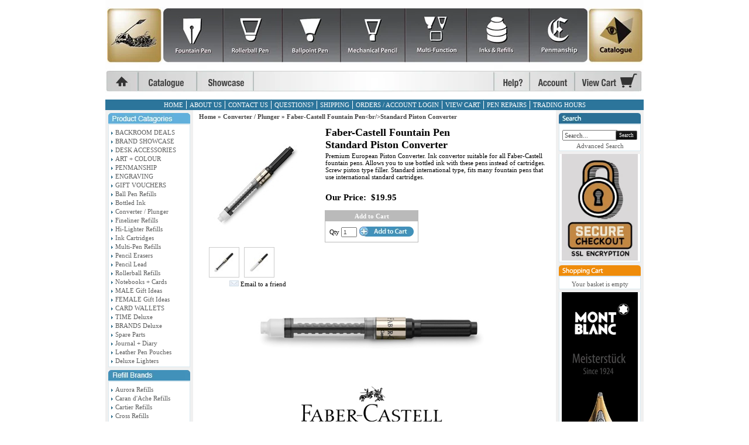

--- FILE ---
content_type: text/css; charset=utf-8
request_url: http://www.pensdeluxe.ashop.com.au/css/style.ProductDetail.css
body_size: 2853
content:
.RichText .wCenter p {margin: 0px;} .LeftSectionWidget .RichText .wCenter {padding: 0px;} .RightSectionWidget .RichText .wCenter {padding: 0px;} .BreadCrumb,.FeaturedProductsTitle {font-weight: bold;} #.CustomPageTitle {margin-top: 5px; margin-left: 5px; margin-right: 5px;} #.CustomPageBody {margin-left: 5px; margin-right: 5px; width: auto !important} .CenterSection .CenterSectionWidget .CustomPage .wWrapperOut {margin: 0px; margin-top: 5px;} .shipping-calculator{display: none;} body{font-family: Verdana; font-size: 11px; color: rgb(68,68,68); background-color: rgb(255,255,255); margin: 0 0 0 0;}table,td,tr,div,span,p{font-family:Verdana} a{color: rgb(68,68,68); text-decoration: none;}a:hover{color: rgb(68,68,68); text-decoration: underline;}a:visited{color: rgb(68,68,68);}.Categories .dropdown-vertical ul, .Categories .list-vertical ul, .Brands ul, .CustomPagesMenu .dropdown-vertical ul, .CustomPagesMenu .list-vertical ul, .CustomMenu .dropdown-vertical ul, .CustomMenu .list-vertical ul{list-style-position: outside;list-style-type: none;padding: 0;margin: 0;} .Categories .dropdown-vertical li, .Categories .list-vertical li, .Brands li, .CustomPagesMenu .dropdown-vertical li, .CustomPagesMenu .list-vertical li, .CustomMenu .dropdown-vertical li, .CustomMenu .list-vertical li{background-image: url(https://static.shop033.com/resources/68/3688/picture/7C/15703164.png);list-style-position: outside;background-repeat: no-repeat;background-position: 0 4px;padding-left: 9px;margin-left:0px;} .Categories .dropdown-vertical li li, .CustomPagesMenu .dropdown-vertical li li, .CustomMenu .dropdown-vertical li li{background-image:none;padding-left: 5px;} .wTextField{font-family: Verdana; font-size: 11px;}select{font-family: Verdana; font-size: 11px;}.wWrapperOut, .wWrapperIn, .wWrapperContent{padding: 0px; position: relative;} .wHeaderOut, .wHeaderIn, .wHeaderContent{padding: 0px; position: relative;} .wFooterOut, .wFooterIn, .wFooterContent{padding: 0px; position: relative;} .LeftColumn{width: 150px;}.RightColumn{width: 150px;}.Main{width: 920px; background-color: transparent; alignment: center; margin-left: auto; margin-right: auto;}.AshopLinkItem{width: 920px;}.HeaderSection{background-color: rgb(253,253,253);}.HeaderSection .HeaderSectionWidget .wWrapperOut{background-color: transparent;}.HeaderSectionWidget li:hover{background-color: transparent;}.HeaderSectionWidget .dropdown li li{background-color: transparent;}.HeaderSectionWidget .dropdown li li a:hover{background-color: rgb(255,255,255);}.HeaderSection .HeaderSectionWidget .wHeaderOut{background-color: transparent;}.HeaderSection .HeaderSectionWidget .wFooterOut{background-color: transparent;}.FooterSection{background-color: transparent;}.FooterSection .FooterSectionWidget .wWrapperOut{background-color: transparent;}.FooterSectionWidget li:hover{background-color: transparent;}.FooterSectionWidget .dropdown li li{background-color: transparent;}.FooterSectionWidget .dropdown li li a:hover{background-color: rgb(255,255,255);}.FooterSection .FooterSectionWidget .wHeaderOut{background-color: transparent;}.FooterSection .FooterSectionWidget .wFooterOut{background-color: transparent;}.CenterSection{background-color: rgb(255,255,255);}.CenterSection .CenterSectionWidget .wWrapperOut{background-color: transparent;}.CenterSectionWidget li:hover{background-color: transparent;}.CenterSectionWidget .dropdown li li{background-color: transparent;}.CenterSectionWidget .dropdown li li a:hover{background-color: rgb(255,255,255);}.CenterSection .CenterSectionWidget .wHeaderOut{background-color: transparent;}.CenterSection .CenterSectionWidget .wFooterOut{background-color: transparent;}.LeftColumn{background-color: rgb(240,240,240);}.LeftSection{background-color: rgb(240,240,240);}.LeftSection .LeftSectionWidget .wWrapperOut{background-color: transparent;}.LeftSection .LeftSectionWidget .wWrapper{color: rgb(92,93,93);}.LeftSectionWidget a{color: rgb(92,93,93);}.LeftSectionWidget a:hover{color: rgb(92,93,93);}.LeftSectionWidget a:visited{color: rgb(92,93,93);}.LeftSectionWidget li:hover{background-color: transparent;}.LeftSectionWidget .dropdown li li{background-color: transparent;}.LeftSectionWidget .dropdown li li a:hover{background-color: rgb(255,255,255);}.LeftSection .LeftSectionWidget .wHeaderOut{background-color: rgb(218,233,240);}.LeftSection .LeftSectionWidget .wHeader{color: rgb(68,68,68);}.LeftSection .LeftSectionWidget .wFooterOut{background-color: transparent;}.LeftSection .LeftSectionWidget .wFooter{color: rgb(68,68,68);}.RightColumn{background-color: rgb(240,240,240);}.RightSection{background-color: rgb(240,240,240);}.RightSection .RightSectionWidget .wWrapperOut{background-color: transparent;}.RightSection .RightSectionWidget .wWrapper{color: rgb(92,93,93);}.RightSectionWidget a{color: rgb(92,93,93);}.RightSectionWidget a:hover{color: rgb(92,93,93);}.RightSectionWidget a:visited{color: rgb(92,93,93);}.RightSectionWidget li:hover{background-color: transparent;}.RightSectionWidget .dropdown li li{background-color: transparent;}.RightSectionWidget .dropdown li li a:hover{background-color: rgb(255,255,255);}.RightSection .RightSectionWidget .wHeaderOut{background-color: rgb(218,233,240);}.RightSection .RightSectionWidget .wHeader{color: rgb(68,68,68);}.RightSection .RightSectionWidget .wFooterOut{background-color: transparent;}.RightSection .RightSectionWidget .wFooter{color: rgb(68,68,68);}.Section2{border: 0 solid rgb(0,0,0); background-color: rgb(255,255,255);}.Section2 .Section2Widget .wWrapperOut{background-color: transparent;}.Section2Widget li:hover{background-color: transparent;}.Section2Widget .dropdown li li{background-color: transparent;}.Section2Widget .dropdown li li a:hover{background-color: rgb(255,255,255);}.Section2 .Section2Widget .wFooterOut{background-color: transparent;}.FooterSection .w-2 .wWrapperOut{background-color: rgb(44,117,155);}.FooterSection .w-2 .wWrapper{color: rgb(255,255,255);}.w-2 a{color: rgb(255,255,255);}.w-2 a:hover{color: rgb(255,255,255);}.w-2 a:visited{color: rgb(255,255,255);}.RightSection .w18 .wWrapperOut{margin: 5px 0 0 0; border: 0 solid rgb(0,0,0);}.RightSection .w18 .wHeader{font-weight: bold; padding: 1px 8px 1px 8px;}.Section2 .w15 .wWrapperOut{margin: 5px 0 0 0; border: 0 solid rgb(0,0,0); background-color: rgb(44,117,155);}.Section2 .w15 .wWrapper{color: rgb(255,255,255);}.w15 a{color: rgb(255,255,255);}.w15 a:hover{color: rgb(255,255,255);}.w15 a:visited{color: rgb(255,255,255);}.Section2 .w15 .wHeader{color: rgb(68,68,68); font-weight: bold; padding: 1px 8px 1px 8px;}.RightSection .w14 .wWrapperOut{margin: 5px 0 0 0; border: 0 solid rgb(0,0,0);}.RightSection .w14 .wHeader{font-weight: bold; padding: 1px 8px 1px 8px;}.RightSection .w12 .wWrapperOut{margin: 5px 0 0 0;}.RightSection .w12 .wHeader{font-weight: bold;}.w11 .wButton, .w11 a.wButton, .w11 a.wButton:visited{;}.w11 .wButton:hover, .w11 .wButton.hover, .w11 a.wButton:hover{;}.w11 .wButton:active, .w11 a.wButton:active{;}.RightSection .w11 .wWrapperOut{margin: 5px 0 0 0;}.RightSection .w11 .wHeader{font-weight: bold;}.w10 .wButton, .w10 a.wButton, .w10 a.wButton:visited{;}.w10 .wButton:hover, .w10 .wButton.hover, .w10 a.wButton:hover{;}.w10 .wButton:active, .w10 a.wButton:active{;}.RightSection .w10 .wWrapperOut{margin: 5px 0 0 0;}.RightSection .w10 .wHeader{font-weight: bold;}.LeftSection .w9 .wWrapperOut{margin: 5px 0 0 0;}.LeftSection .w9 .wHeader{font-weight: bold;}.RightSection .w8 .wWrapperOut{margin: 5px 0 0 0;}.RightSection .w8 .wHeader{font-weight: bold; padding: 1px 8px 1px 8px;}.LeftSection .w7 .wWrapperOut{margin: 5px 0 0 0;}.LeftSection .w7 .wHeader{font-weight: bold;}.LeftSection .w6 .wWrapperOut{margin: 5px 0 0 0;}.w6 li:hover{background-color: rgb(255,255,255);}.w6 .dropdown li li{background-color: rgb(255,255,255);}.w6 .dropdown li li a:hover{background-color: rgb(255,255,255);}.LeftSection .w6 .wHeader{font-weight: bold;}.wButton, a.wButton, a.wButton:visited{background-color: rgb(0,0,0); ; color: rgb(255,255,255);}.wButton:hover, .wButton.hover, a.wButton:hover{background-color: rgb(0,0,0); ; color: rgb(255,255,255);}.wButton:active, a.wButton:active{background-color: rgb(0,0,0); ; color: rgb(255,255,255);} .DataViewCell {background-color: #FFFFFF;} .DataViewCell {color: ;} .sub-categories {background-color: #FFFFFF;} .sub-categories {color: ;} .Section2Widget .CustomPagesMenu .wWrapper {width:auto;text-align:center;margin:0 auto;} .Section2Widget .CustomMenu .wWrapper {width:auto;text-align:center;margin:0 auto;} .Section2Widget .CustomPagesMenu .dropdown-horizontal {text-align:left;} .Section2Widget .CustomMenu .dropdown-horizontal {text-align:left;} .products-title, .sub-categories-title {padding-bottom: 2px; border-bottom: solid 1px #C0C0C0; margin-bottom: 5px; margin-top: 5px;} .LeftSection .LeftSectionWidget .wWrapperOut {margin-left: auto;margin-right: auto;} .LeftSectionWidget .wCenter {border-bottom: 1px solid #dae9f0; border-left: 1px solid #dae9f0;border-right: 1px solid #dae9f0;} .LeftSectionWidget .wCenter {background-color: #FFFFFF}.RightSection .RightSectionWidget .wWrapperOut {margin-left: auto;margin-right: auto;} .RightSectionWidget .wCenter {border-bottom: 1px solid #dae9f0; border-left: 1px solid #dae9f0;border-right: 1px solid #dae9f0;} .RightSectionWidget .wCenter {background-color: #FFFFFF}.Section2 .w15 li a {padding: 1px 5px; border-right: solid 1px #FFFFFF;} .Section2 .w15 li.last a {padding: 1px 5px; border-right: none;} .LeftSection .LeftSectionWidget .wWrapperOut {width: 140px;} .RightSection .RightSectionWidget .wWrapperOut {width: 140px;} .validation-summary-errors{display: none;}
/* Last Modified 3/12/2025 4:48:43 AM */